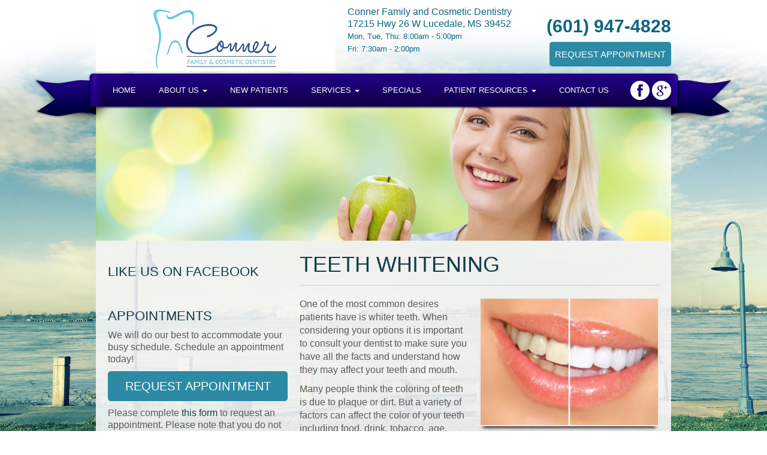

--- FILE ---
content_type: text/html; charset=UTF-8
request_url: https://lucedaledentist.com/services/teeth-whitening/
body_size: 11605
content:
<!doctype html> <!--[if IEMobile 7 ]><html lang="en-US"class="no-js iem7"> <![endif]--> <!--[if lt IE 7 ]><html lang="en-US" class="no-js ie6"> <![endif]--> <!--[if IE 7 ]><html lang="en-US" class="no-js ie7"> <![endif]--> <!--[if IE 8 ]><html lang="en-US" class="no-js ie8"> <![endif]--> <!--[if (gte IE 9)|(gt IEMobile 7)|!(IEMobile)|!(IE)]><!--><html lang="en-US" class="no-js"><!--<![endif]--><head>  <script defer src="https://www.googletagmanager.com/gtag/js?id=G-MFTQNZT5ZZ"></script> <script defer src="[data-uri]"></script> <meta http-equiv="Content-Type" content="text/html; charset=UTF-8" ><meta http-equiv="X-UA-Compatible" content="IE=edge"><meta name="viewport" content="width=device-width, initial-scale=1"><title>Teeth Whitening - Dentists in Lucedale, MS | Dentist in Lucedale, MS &#8211; Conner Family and Cosmetic Dentistry</title><link href="https://lucedaledentist.com/wp-content/themes/elite/lib/css/bootstrap.min.css" rel="stylesheet" media="screen"><link href="https://lucedaledentist.com/wp-content/cache/autoptimize/css/autoptimize_single_4f16f7253992906b332b3ad865f17ce9.css" rel="stylesheet" media="screen"><link rel="stylesheet" href="https://lucedaledentist.com/wp-content/cache/autoptimize/css/autoptimize_single_169b1cacfcee58897277b939d0175c8d.css"><link rel="stylesheet" href="https://lucedaledentist.com/wp-content/cache/autoptimize/css/autoptimize_single_6656eddb4a50b44a7f44a96ed6cbbcbc.css" type="text/css" media="screen" /> <!--[if lt IE 9]> <script>document.createElement('header');
	  document.createElement('nav');
	  document.createElement('section');
	  document.createElement('article');
	  document.createElement('aside');
	  document.createElement('footer');</script> <![endif]--><link rel="apple-touch-icon-precomposed" sizes="144x144" href="/wp-content/uploads/2017/02/apple-touch-icon-144-precomposed-1.png"><link rel="apple-touch-icon-precomposed" sizes="114x114" href="/wp-content/uploads/2017/02/apple-touch-icon-144-precomposed-1.png"><link rel="apple-touch-icon-precomposed" sizes="72x72" href="/wp-content/uploads/2017/02/apple-touch-icon-144-precomposed-1.png"><link rel="apple-touch-icon-precomposed" href="/wp-content/uploads/2017/02/apple-touch-icon-144-precomposed-1.png"><link rel="shortcut icon" href="/wp-content/uploads/2017/02/apple-touch-icon-144-precomposed-1.png"><link href='https://fonts.googleapis.com/css?family=Dancing+Script:400,700' rel='stylesheet' type='text/css'><link rel="pingback" href="https://lucedaledentist.com/xmlrpc.php"><meta name='robots' content='index, follow, max-image-preview:large, max-snippet:-1, max-video-preview:-1' /><meta name="description" content="One of the common desires patients have is whiter teeth. Options for teeth whitening include whitening toothpastes, at-home bleaching, and in-office bleaching." /><link rel="canonical" href="https://lucedaledentist.com/services/teeth-whitening/" /><meta property="og:locale" content="en_US" /><meta property="og:type" content="article" /><meta property="og:title" content="Teeth Whitening - Dentists in Lucedale, MS" /><meta property="og:description" content="One of the common desires patients have is whiter teeth. Options for teeth whitening include whitening toothpastes, at-home bleaching, and in-office bleaching." /><meta property="og:url" content="https://lucedaledentist.com/services/teeth-whitening/" /><meta property="og:site_name" content="Dentist in Lucedale, MS - Conner Family and Cosmetic Dentistry" /><meta property="article:modified_time" content="2016-06-22T16:21:07+00:00" /><meta name="twitter:card" content="summary_large_image" /><meta name="twitter:label1" content="Est. reading time" /><meta name="twitter:data1" content="1 minute" /> <script type="application/ld+json" class="yoast-schema-graph">{"@context":"https://schema.org","@graph":[{"@type":"WebPage","@id":"https://lucedaledentist.com/services/teeth-whitening/","url":"https://lucedaledentist.com/services/teeth-whitening/","name":"Teeth Whitening - Dentists in Lucedale, MS","isPartOf":{"@id":"https://lucedaledentist.com/#website"},"datePublished":"2016-04-22T11:21:52+00:00","dateModified":"2016-06-22T16:21:07+00:00","description":"One of the common desires patients have is whiter teeth. Options for teeth whitening include whitening toothpastes, at-home bleaching, and in-office bleaching.","breadcrumb":{"@id":"https://lucedaledentist.com/services/teeth-whitening/#breadcrumb"},"inLanguage":"en-US","potentialAction":[{"@type":"ReadAction","target":["https://lucedaledentist.com/services/teeth-whitening/"]}]},{"@type":"BreadcrumbList","@id":"https://lucedaledentist.com/services/teeth-whitening/#breadcrumb","itemListElement":[{"@type":"ListItem","position":1,"name":"Home","item":"https://lucedaledentist.com/"},{"@type":"ListItem","position":2,"name":"Services","item":"https://lucedaledentist.com/services/"},{"@type":"ListItem","position":3,"name":"Teeth Whitening"}]},{"@type":"WebSite","@id":"https://lucedaledentist.com/#website","url":"https://lucedaledentist.com/","name":"Dentist in Lucedale, MS - Conner Family and Cosmetic Dentistry","description":"Welcome to Drs. David and Jeana Conner DDS, a leading dental care practice in George County.","potentialAction":[{"@type":"SearchAction","target":{"@type":"EntryPoint","urlTemplate":"https://lucedaledentist.com/?s={search_term_string}"},"query-input":{"@type":"PropertyValueSpecification","valueRequired":true,"valueName":"search_term_string"}}],"inLanguage":"en-US"}]}</script> <link rel='dns-prefetch' href='//ajax.googleapis.com' /><link rel="alternate" title="oEmbed (JSON)" type="application/json+oembed" href="https://lucedaledentist.com/wp-json/oembed/1.0/embed?url=https%3A%2F%2Flucedaledentist.com%2Fservices%2Fteeth-whitening%2F" /><link rel="alternate" title="oEmbed (XML)" type="text/xml+oembed" href="https://lucedaledentist.com/wp-json/oembed/1.0/embed?url=https%3A%2F%2Flucedaledentist.com%2Fservices%2Fteeth-whitening%2F&#038;format=xml" /><style id='wp-img-auto-sizes-contain-inline-css' type='text/css'>img:is([sizes=auto i],[sizes^="auto," i]){contain-intrinsic-size:3000px 1500px}
/*# sourceURL=wp-img-auto-sizes-contain-inline-css */</style><style id='wp-emoji-styles-inline-css' type='text/css'>img.wp-smiley, img.emoji {
		display: inline !important;
		border: none !important;
		box-shadow: none !important;
		height: 1em !important;
		width: 1em !important;
		margin: 0 0.07em !important;
		vertical-align: -0.1em !important;
		background: none !important;
		padding: 0 !important;
	}
/*# sourceURL=wp-emoji-styles-inline-css */</style><style id='wp-block-library-inline-css' type='text/css'>:root{--wp-block-synced-color:#7a00df;--wp-block-synced-color--rgb:122,0,223;--wp-bound-block-color:var(--wp-block-synced-color);--wp-editor-canvas-background:#ddd;--wp-admin-theme-color:#007cba;--wp-admin-theme-color--rgb:0,124,186;--wp-admin-theme-color-darker-10:#006ba1;--wp-admin-theme-color-darker-10--rgb:0,107,160.5;--wp-admin-theme-color-darker-20:#005a87;--wp-admin-theme-color-darker-20--rgb:0,90,135;--wp-admin-border-width-focus:2px}@media (min-resolution:192dpi){:root{--wp-admin-border-width-focus:1.5px}}.wp-element-button{cursor:pointer}:root .has-very-light-gray-background-color{background-color:#eee}:root .has-very-dark-gray-background-color{background-color:#313131}:root .has-very-light-gray-color{color:#eee}:root .has-very-dark-gray-color{color:#313131}:root .has-vivid-green-cyan-to-vivid-cyan-blue-gradient-background{background:linear-gradient(135deg,#00d084,#0693e3)}:root .has-purple-crush-gradient-background{background:linear-gradient(135deg,#34e2e4,#4721fb 50%,#ab1dfe)}:root .has-hazy-dawn-gradient-background{background:linear-gradient(135deg,#faaca8,#dad0ec)}:root .has-subdued-olive-gradient-background{background:linear-gradient(135deg,#fafae1,#67a671)}:root .has-atomic-cream-gradient-background{background:linear-gradient(135deg,#fdd79a,#004a59)}:root .has-nightshade-gradient-background{background:linear-gradient(135deg,#330968,#31cdcf)}:root .has-midnight-gradient-background{background:linear-gradient(135deg,#020381,#2874fc)}:root{--wp--preset--font-size--normal:16px;--wp--preset--font-size--huge:42px}.has-regular-font-size{font-size:1em}.has-larger-font-size{font-size:2.625em}.has-normal-font-size{font-size:var(--wp--preset--font-size--normal)}.has-huge-font-size{font-size:var(--wp--preset--font-size--huge)}.has-text-align-center{text-align:center}.has-text-align-left{text-align:left}.has-text-align-right{text-align:right}.has-fit-text{white-space:nowrap!important}#end-resizable-editor-section{display:none}.aligncenter{clear:both}.items-justified-left{justify-content:flex-start}.items-justified-center{justify-content:center}.items-justified-right{justify-content:flex-end}.items-justified-space-between{justify-content:space-between}.screen-reader-text{border:0;clip-path:inset(50%);height:1px;margin:-1px;overflow:hidden;padding:0;position:absolute;width:1px;word-wrap:normal!important}.screen-reader-text:focus{background-color:#ddd;clip-path:none;color:#444;display:block;font-size:1em;height:auto;left:5px;line-height:normal;padding:15px 23px 14px;text-decoration:none;top:5px;width:auto;z-index:100000}html :where(.has-border-color){border-style:solid}html :where([style*=border-top-color]){border-top-style:solid}html :where([style*=border-right-color]){border-right-style:solid}html :where([style*=border-bottom-color]){border-bottom-style:solid}html :where([style*=border-left-color]){border-left-style:solid}html :where([style*=border-width]){border-style:solid}html :where([style*=border-top-width]){border-top-style:solid}html :where([style*=border-right-width]){border-right-style:solid}html :where([style*=border-bottom-width]){border-bottom-style:solid}html :where([style*=border-left-width]){border-left-style:solid}html :where(img[class*=wp-image-]){height:auto;max-width:100%}:where(figure){margin:0 0 1em}html :where(.is-position-sticky){--wp-admin--admin-bar--position-offset:var(--wp-admin--admin-bar--height,0px)}@media screen and (max-width:600px){html :where(.is-position-sticky){--wp-admin--admin-bar--position-offset:0px}}

/*# sourceURL=wp-block-library-inline-css */</style><style id='global-styles-inline-css' type='text/css'>:root{--wp--preset--aspect-ratio--square: 1;--wp--preset--aspect-ratio--4-3: 4/3;--wp--preset--aspect-ratio--3-4: 3/4;--wp--preset--aspect-ratio--3-2: 3/2;--wp--preset--aspect-ratio--2-3: 2/3;--wp--preset--aspect-ratio--16-9: 16/9;--wp--preset--aspect-ratio--9-16: 9/16;--wp--preset--color--black: #000000;--wp--preset--color--cyan-bluish-gray: #abb8c3;--wp--preset--color--white: #ffffff;--wp--preset--color--pale-pink: #f78da7;--wp--preset--color--vivid-red: #cf2e2e;--wp--preset--color--luminous-vivid-orange: #ff6900;--wp--preset--color--luminous-vivid-amber: #fcb900;--wp--preset--color--light-green-cyan: #7bdcb5;--wp--preset--color--vivid-green-cyan: #00d084;--wp--preset--color--pale-cyan-blue: #8ed1fc;--wp--preset--color--vivid-cyan-blue: #0693e3;--wp--preset--color--vivid-purple: #9b51e0;--wp--preset--gradient--vivid-cyan-blue-to-vivid-purple: linear-gradient(135deg,rgb(6,147,227) 0%,rgb(155,81,224) 100%);--wp--preset--gradient--light-green-cyan-to-vivid-green-cyan: linear-gradient(135deg,rgb(122,220,180) 0%,rgb(0,208,130) 100%);--wp--preset--gradient--luminous-vivid-amber-to-luminous-vivid-orange: linear-gradient(135deg,rgb(252,185,0) 0%,rgb(255,105,0) 100%);--wp--preset--gradient--luminous-vivid-orange-to-vivid-red: linear-gradient(135deg,rgb(255,105,0) 0%,rgb(207,46,46) 100%);--wp--preset--gradient--very-light-gray-to-cyan-bluish-gray: linear-gradient(135deg,rgb(238,238,238) 0%,rgb(169,184,195) 100%);--wp--preset--gradient--cool-to-warm-spectrum: linear-gradient(135deg,rgb(74,234,220) 0%,rgb(151,120,209) 20%,rgb(207,42,186) 40%,rgb(238,44,130) 60%,rgb(251,105,98) 80%,rgb(254,248,76) 100%);--wp--preset--gradient--blush-light-purple: linear-gradient(135deg,rgb(255,206,236) 0%,rgb(152,150,240) 100%);--wp--preset--gradient--blush-bordeaux: linear-gradient(135deg,rgb(254,205,165) 0%,rgb(254,45,45) 50%,rgb(107,0,62) 100%);--wp--preset--gradient--luminous-dusk: linear-gradient(135deg,rgb(255,203,112) 0%,rgb(199,81,192) 50%,rgb(65,88,208) 100%);--wp--preset--gradient--pale-ocean: linear-gradient(135deg,rgb(255,245,203) 0%,rgb(182,227,212) 50%,rgb(51,167,181) 100%);--wp--preset--gradient--electric-grass: linear-gradient(135deg,rgb(202,248,128) 0%,rgb(113,206,126) 100%);--wp--preset--gradient--midnight: linear-gradient(135deg,rgb(2,3,129) 0%,rgb(40,116,252) 100%);--wp--preset--font-size--small: 13px;--wp--preset--font-size--medium: 20px;--wp--preset--font-size--large: 36px;--wp--preset--font-size--x-large: 42px;--wp--preset--spacing--20: 0.44rem;--wp--preset--spacing--30: 0.67rem;--wp--preset--spacing--40: 1rem;--wp--preset--spacing--50: 1.5rem;--wp--preset--spacing--60: 2.25rem;--wp--preset--spacing--70: 3.38rem;--wp--preset--spacing--80: 5.06rem;--wp--preset--shadow--natural: 6px 6px 9px rgba(0, 0, 0, 0.2);--wp--preset--shadow--deep: 12px 12px 50px rgba(0, 0, 0, 0.4);--wp--preset--shadow--sharp: 6px 6px 0px rgba(0, 0, 0, 0.2);--wp--preset--shadow--outlined: 6px 6px 0px -3px rgb(255, 255, 255), 6px 6px rgb(0, 0, 0);--wp--preset--shadow--crisp: 6px 6px 0px rgb(0, 0, 0);}:where(.is-layout-flex){gap: 0.5em;}:where(.is-layout-grid){gap: 0.5em;}body .is-layout-flex{display: flex;}.is-layout-flex{flex-wrap: wrap;align-items: center;}.is-layout-flex > :is(*, div){margin: 0;}body .is-layout-grid{display: grid;}.is-layout-grid > :is(*, div){margin: 0;}:where(.wp-block-columns.is-layout-flex){gap: 2em;}:where(.wp-block-columns.is-layout-grid){gap: 2em;}:where(.wp-block-post-template.is-layout-flex){gap: 1.25em;}:where(.wp-block-post-template.is-layout-grid){gap: 1.25em;}.has-black-color{color: var(--wp--preset--color--black) !important;}.has-cyan-bluish-gray-color{color: var(--wp--preset--color--cyan-bluish-gray) !important;}.has-white-color{color: var(--wp--preset--color--white) !important;}.has-pale-pink-color{color: var(--wp--preset--color--pale-pink) !important;}.has-vivid-red-color{color: var(--wp--preset--color--vivid-red) !important;}.has-luminous-vivid-orange-color{color: var(--wp--preset--color--luminous-vivid-orange) !important;}.has-luminous-vivid-amber-color{color: var(--wp--preset--color--luminous-vivid-amber) !important;}.has-light-green-cyan-color{color: var(--wp--preset--color--light-green-cyan) !important;}.has-vivid-green-cyan-color{color: var(--wp--preset--color--vivid-green-cyan) !important;}.has-pale-cyan-blue-color{color: var(--wp--preset--color--pale-cyan-blue) !important;}.has-vivid-cyan-blue-color{color: var(--wp--preset--color--vivid-cyan-blue) !important;}.has-vivid-purple-color{color: var(--wp--preset--color--vivid-purple) !important;}.has-black-background-color{background-color: var(--wp--preset--color--black) !important;}.has-cyan-bluish-gray-background-color{background-color: var(--wp--preset--color--cyan-bluish-gray) !important;}.has-white-background-color{background-color: var(--wp--preset--color--white) !important;}.has-pale-pink-background-color{background-color: var(--wp--preset--color--pale-pink) !important;}.has-vivid-red-background-color{background-color: var(--wp--preset--color--vivid-red) !important;}.has-luminous-vivid-orange-background-color{background-color: var(--wp--preset--color--luminous-vivid-orange) !important;}.has-luminous-vivid-amber-background-color{background-color: var(--wp--preset--color--luminous-vivid-amber) !important;}.has-light-green-cyan-background-color{background-color: var(--wp--preset--color--light-green-cyan) !important;}.has-vivid-green-cyan-background-color{background-color: var(--wp--preset--color--vivid-green-cyan) !important;}.has-pale-cyan-blue-background-color{background-color: var(--wp--preset--color--pale-cyan-blue) !important;}.has-vivid-cyan-blue-background-color{background-color: var(--wp--preset--color--vivid-cyan-blue) !important;}.has-vivid-purple-background-color{background-color: var(--wp--preset--color--vivid-purple) !important;}.has-black-border-color{border-color: var(--wp--preset--color--black) !important;}.has-cyan-bluish-gray-border-color{border-color: var(--wp--preset--color--cyan-bluish-gray) !important;}.has-white-border-color{border-color: var(--wp--preset--color--white) !important;}.has-pale-pink-border-color{border-color: var(--wp--preset--color--pale-pink) !important;}.has-vivid-red-border-color{border-color: var(--wp--preset--color--vivid-red) !important;}.has-luminous-vivid-orange-border-color{border-color: var(--wp--preset--color--luminous-vivid-orange) !important;}.has-luminous-vivid-amber-border-color{border-color: var(--wp--preset--color--luminous-vivid-amber) !important;}.has-light-green-cyan-border-color{border-color: var(--wp--preset--color--light-green-cyan) !important;}.has-vivid-green-cyan-border-color{border-color: var(--wp--preset--color--vivid-green-cyan) !important;}.has-pale-cyan-blue-border-color{border-color: var(--wp--preset--color--pale-cyan-blue) !important;}.has-vivid-cyan-blue-border-color{border-color: var(--wp--preset--color--vivid-cyan-blue) !important;}.has-vivid-purple-border-color{border-color: var(--wp--preset--color--vivid-purple) !important;}.has-vivid-cyan-blue-to-vivid-purple-gradient-background{background: var(--wp--preset--gradient--vivid-cyan-blue-to-vivid-purple) !important;}.has-light-green-cyan-to-vivid-green-cyan-gradient-background{background: var(--wp--preset--gradient--light-green-cyan-to-vivid-green-cyan) !important;}.has-luminous-vivid-amber-to-luminous-vivid-orange-gradient-background{background: var(--wp--preset--gradient--luminous-vivid-amber-to-luminous-vivid-orange) !important;}.has-luminous-vivid-orange-to-vivid-red-gradient-background{background: var(--wp--preset--gradient--luminous-vivid-orange-to-vivid-red) !important;}.has-very-light-gray-to-cyan-bluish-gray-gradient-background{background: var(--wp--preset--gradient--very-light-gray-to-cyan-bluish-gray) !important;}.has-cool-to-warm-spectrum-gradient-background{background: var(--wp--preset--gradient--cool-to-warm-spectrum) !important;}.has-blush-light-purple-gradient-background{background: var(--wp--preset--gradient--blush-light-purple) !important;}.has-blush-bordeaux-gradient-background{background: var(--wp--preset--gradient--blush-bordeaux) !important;}.has-luminous-dusk-gradient-background{background: var(--wp--preset--gradient--luminous-dusk) !important;}.has-pale-ocean-gradient-background{background: var(--wp--preset--gradient--pale-ocean) !important;}.has-electric-grass-gradient-background{background: var(--wp--preset--gradient--electric-grass) !important;}.has-midnight-gradient-background{background: var(--wp--preset--gradient--midnight) !important;}.has-small-font-size{font-size: var(--wp--preset--font-size--small) !important;}.has-medium-font-size{font-size: var(--wp--preset--font-size--medium) !important;}.has-large-font-size{font-size: var(--wp--preset--font-size--large) !important;}.has-x-large-font-size{font-size: var(--wp--preset--font-size--x-large) !important;}
/*# sourceURL=global-styles-inline-css */</style><style id='classic-theme-styles-inline-css' type='text/css'>/*! This file is auto-generated */
.wp-block-button__link{color:#fff;background-color:#32373c;border-radius:9999px;box-shadow:none;text-decoration:none;padding:calc(.667em + 2px) calc(1.333em + 2px);font-size:1.125em}.wp-block-file__button{background:#32373c;color:#fff;text-decoration:none}
/*# sourceURL=/wp-includes/css/classic-themes.min.css */</style><link rel='stylesheet' id='wp-components-css' href='https://lucedaledentist.com/wp-includes/css/dist/components/style.min.css?ver=b1bb08fae8e37aef1906649b0806341b' type='text/css' media='all' /><link rel='stylesheet' id='wp-preferences-css' href='https://lucedaledentist.com/wp-includes/css/dist/preferences/style.min.css?ver=b1bb08fae8e37aef1906649b0806341b' type='text/css' media='all' /><link rel='stylesheet' id='wp-block-editor-css' href='https://lucedaledentist.com/wp-includes/css/dist/block-editor/style.min.css?ver=b1bb08fae8e37aef1906649b0806341b' type='text/css' media='all' /><link rel='stylesheet' id='popup-maker-block-library-style-css' href='https://lucedaledentist.com/wp-content/cache/autoptimize/css/autoptimize_single_9963176ef6137ecf4405a5ccd36aa797.css?ver=dbea705cfafe089d65f1' type='text/css' media='all' /> <script type="text/javascript" src="//ajax.googleapis.com/ajax/libs/jquery/1.10.2/jquery.min.js?ver=b1bb08fae8e37aef1906649b0806341b" id="jquery-js"></script> <link rel="https://api.w.org/" href="https://lucedaledentist.com/wp-json/" /><link rel="alternate" title="JSON" type="application/json" href="https://lucedaledentist.com/wp-json/wp/v2/pages/149" /><link rel="EditURI" type="application/rsd+xml" title="RSD" href="https://lucedaledentist.com/xmlrpc.php?rsd" /><link rel='shortlink' href='https://lucedaledentist.com/?p=149' /> <style type="text/css">.navigation li a:hover,.navigation li.active a, .navigation li:hover {background: ;}
		section.slider .slideInfo {background: #055a84;}
		.stayConnected {background: #43849e; }
		.footer {background: #055a84; }</style></head><body data-rsssl=1 class="wp-singular page-template-default page page-id-149 page-child parent-pageid-67 wp-theme-elite"> <script defer src="[data-uri]"></script> <div id="fb-root"></div> <script defer src="[data-uri]"></script> <section class="header"><div class="logo"> <a href="/"><img class="logoadjust" src="https://lucedaledentist.com/wp-content/uploads/2016/04/floss2.png" /></a></div><div class="address"><p>Conner Family and Cosmetic Dentistry<br /> 17215 Hwy 26 W Lucedale, MS 39452<br /> <span style="font-size: 13px">Mon, Tue, Thu: 8:00am - 5:00pm <br /> Fri: 7:30am - 2:00pm <br /></span></p></div><div class="social"> <a href="https://www.facebook.com/connerfamilyandcosmeticdentistry" target="_blank"><img src="https://lucedaledentist.com/wp-content/themes/elite/images/social/facebook.png" /></a> <a href="https://www.google.com/search?q=Conner+Family+and+Cosmetic+Dentistry+17215+Hwy+26+Lucedale%2C+MS+39452&amp;oq=Conner+Family+and+Cosmetic+Dentistry+17215+Hwy+26+Lucedale%2C+MS+39452&amp;aqs=chrome..69i57.381j0j4&amp;sourceid=chrome&amp;ie=UTF-8#lrd=0x889b764e68d47715:0x5890a896b8b2ce54,1,,," target="_blank"><img src="https://lucedaledentist.com/wp-content/themes/elite/images/social/google.png" /></a></div><div class="phone"><p>(601) 947-4828</p></div><div class="rapp"> <a href="/request-appointment" class="rappson">Request Appointment</a><br /></div></section><section class="navigation"><div class="navbar-collapse"><ul id="menu-main" class="nav navbar-nav"><li id="menu-item-93" class="menu-item menu-item-type-custom menu-item-object-custom menu-item-home menu-item-93"><a href="https://lucedaledentist.com/">Home</a></li><li id="menu-item-94" class="menu-item menu-item-type-post_type menu-item-object-page menu-item-has-children menu-item-94 dropdown"><a href="https://lucedaledentist.com/about-us/" class="dropdown-toggle " data-hover="dropdown">About Us <span class="caret"></span></a><ul class="dropdown-menu"><li id="menu-item-194" class="menu-item menu-item-type-post_type menu-item-object-page menu-item-194"><a href="https://lucedaledentist.com/about-us/meet-the-doctors/">Meet the Doctors</a></li><li id="menu-item-195" class="menu-item menu-item-type-post_type menu-item-object-page menu-item-195"><a href="https://lucedaledentist.com/about-us/meet-the-staff/">Meet the Staff</a></li></ul></li><li id="menu-item-97" class="menu-item menu-item-type-post_type menu-item-object-page menu-item-97"><a href="https://lucedaledentist.com/new-patients/">New Patients</a></li><li id="menu-item-99" class="menu-item menu-item-type-post_type menu-item-object-page current-page-ancestor current-menu-ancestor current-menu-parent current-page-parent current_page_parent current_page_ancestor menu-item-has-children menu-item-99 dropdown"><a href="https://lucedaledentist.com/services/" class="dropdown-toggle " data-hover="dropdown">Services <span class="caret"></span></a><ul class="dropdown-menu"><li id="menu-item-167" class="menu-item menu-item-type-post_type menu-item-object-page menu-item-167"><a href="https://lucedaledentist.com/services/bridges/">Bridges</a></li><li id="menu-item-169" class="menu-item menu-item-type-post_type menu-item-object-page menu-item-169"><a href="https://lucedaledentist.com/services/cosmetic-dentistry/">Cosmetic Dentistry</a></li><li id="menu-item-170" class="menu-item menu-item-type-post_type menu-item-object-page menu-item-170"><a href="https://lucedaledentist.com/services/crowns/">Crowns</a></li><li id="menu-item-171" class="menu-item menu-item-type-post_type menu-item-object-page menu-item-171"><a href="https://lucedaledentist.com/services/dental-implants/">Dental Implants</a></li><li id="menu-item-217" class="menu-item menu-item-type-post_type menu-item-object-page menu-item-217"><a href="https://lucedaledentist.com/services/dental-cleanings/">Dental Cleanings</a></li><li id="menu-item-172" class="menu-item menu-item-type-post_type menu-item-object-page menu-item-172"><a href="https://lucedaledentist.com/services/dentures/">Dentures</a></li><li id="menu-item-221" class="menu-item menu-item-type-post_type menu-item-object-page menu-item-221"><a href="https://lucedaledentist.com/services/gum-disease-treatment/">Gum Disease Treatment</a></li><li id="menu-item-173" class="menu-item menu-item-type-post_type menu-item-object-page menu-item-173"><a href="https://lucedaledentist.com/services/extractions/">Extractions</a></li><li id="menu-item-174" class="menu-item menu-item-type-post_type menu-item-object-page menu-item-174"><a href="https://lucedaledentist.com/services/family-dentistry/">Family Dentistry</a></li><li id="menu-item-175" class="menu-item menu-item-type-post_type menu-item-object-page menu-item-175"><a href="https://lucedaledentist.com/services/first-visits-and-checkups/">First Visits and Checkups</a></li><li id="menu-item-176" class="menu-item menu-item-type-post_type menu-item-object-page menu-item-176"><a href="https://lucedaledentist.com/services/mini-implant-placement/">Mini-implant Placement</a></li><li id="menu-item-177" class="menu-item menu-item-type-post_type menu-item-object-page menu-item-177"><a href="https://lucedaledentist.com/services/minor-orthodontic-treatment/">Minor Orthodontic Treatment</a></li><li id="menu-item-178" class="menu-item menu-item-type-post_type menu-item-object-page menu-item-178"><a href="https://lucedaledentist.com/services/root-canals/">Root Canals</a></li><li id="menu-item-179" class="menu-item menu-item-type-post_type menu-item-object-page current-menu-item page_item page-item-149 current_page_item active menu-item-179"><a href="https://lucedaledentist.com/services/teeth-whitening/">Teeth Whitening</a></li></ul></li><li id="menu-item-100" class="menu-item menu-item-type-post_type menu-item-object-page menu-item-100"><a href="https://lucedaledentist.com/specials/">Specials</a></li><li id="menu-item-572" class="menu-item menu-item-type-custom menu-item-object-custom menu-item-has-children menu-item-572 dropdown"><a href="#" class="dropdown-toggle " data-hover="dropdown">Patient Resources <span class="caret"></span></a><ul class="dropdown-menu"><li id="menu-item-183" class="menu-item menu-item-type-post_type menu-item-object-page menu-item-183"><a href="https://lucedaledentist.com/insurance/">Insurance</a></li><li id="menu-item-103" class="menu-item menu-item-type-post_type menu-item-object-page menu-item-103"><a href="https://lucedaledentist.com/new-patients/online-forms/">Patient Forms</a></li></ul></li><li id="menu-item-96" class="menu-item menu-item-type-post_type menu-item-object-page menu-item-96"><a href="https://lucedaledentist.com/contact-us/">Contact Us</a></li></ul></div></section> <a href="#" id="pull" class="toggle-mobile-menu hide-d">Menu</a><div class="menu-backdrop"></div><ul id="menu-mobile" class="mobileMenu hide-d"><li class="menu-item menu-item-type-custom menu-item-object-custom menu-item-home menu-item-93"><a href="https://lucedaledentist.com/">Home</a></li><li class="menu-item menu-item-type-post_type menu-item-object-page menu-item-has-children menu-item-94"><a href="https://lucedaledentist.com/about-us/">About Us</a><ul class="sub-menu"><li class="menu-item menu-item-type-post_type menu-item-object-page menu-item-194"><a href="https://lucedaledentist.com/about-us/meet-the-doctors/">Meet the Doctors</a></li><li class="menu-item menu-item-type-post_type menu-item-object-page menu-item-195"><a href="https://lucedaledentist.com/about-us/meet-the-staff/">Meet the Staff</a></li></ul></li><li class="menu-item menu-item-type-post_type menu-item-object-page menu-item-97"><a href="https://lucedaledentist.com/new-patients/">New Patients</a></li><li class="menu-item menu-item-type-post_type menu-item-object-page current-page-ancestor current-menu-ancestor current-menu-parent current-page-parent current_page_parent current_page_ancestor menu-item-has-children menu-item-99"><a href="https://lucedaledentist.com/services/">Services</a><ul class="sub-menu"><li class="menu-item menu-item-type-post_type menu-item-object-page menu-item-167"><a href="https://lucedaledentist.com/services/bridges/">Bridges</a></li><li class="menu-item menu-item-type-post_type menu-item-object-page menu-item-169"><a href="https://lucedaledentist.com/services/cosmetic-dentistry/">Cosmetic Dentistry</a></li><li class="menu-item menu-item-type-post_type menu-item-object-page menu-item-170"><a href="https://lucedaledentist.com/services/crowns/">Crowns</a></li><li class="menu-item menu-item-type-post_type menu-item-object-page menu-item-171"><a href="https://lucedaledentist.com/services/dental-implants/">Dental Implants</a></li><li class="menu-item menu-item-type-post_type menu-item-object-page menu-item-217"><a href="https://lucedaledentist.com/services/dental-cleanings/">Dental Cleanings</a></li><li class="menu-item menu-item-type-post_type menu-item-object-page menu-item-172"><a href="https://lucedaledentist.com/services/dentures/">Dentures</a></li><li class="menu-item menu-item-type-post_type menu-item-object-page menu-item-221"><a href="https://lucedaledentist.com/services/gum-disease-treatment/">Gum Disease Treatment</a></li><li class="menu-item menu-item-type-post_type menu-item-object-page menu-item-173"><a href="https://lucedaledentist.com/services/extractions/">Extractions</a></li><li class="menu-item menu-item-type-post_type menu-item-object-page menu-item-174"><a href="https://lucedaledentist.com/services/family-dentistry/">Family Dentistry</a></li><li class="menu-item menu-item-type-post_type menu-item-object-page menu-item-175"><a href="https://lucedaledentist.com/services/first-visits-and-checkups/">First Visits and Checkups</a></li><li class="menu-item menu-item-type-post_type menu-item-object-page menu-item-176"><a href="https://lucedaledentist.com/services/mini-implant-placement/">Mini-implant Placement</a></li><li class="menu-item menu-item-type-post_type menu-item-object-page menu-item-177"><a href="https://lucedaledentist.com/services/minor-orthodontic-treatment/">Minor Orthodontic Treatment</a></li><li class="menu-item menu-item-type-post_type menu-item-object-page menu-item-178"><a href="https://lucedaledentist.com/services/root-canals/">Root Canals</a></li><li class="menu-item menu-item-type-post_type menu-item-object-page current-menu-item page_item page-item-149 current_page_item menu-item-179"><a href="https://lucedaledentist.com/services/teeth-whitening/" aria-current="page">Teeth Whitening</a></li></ul></li><li class="menu-item menu-item-type-post_type menu-item-object-page menu-item-100"><a href="https://lucedaledentist.com/specials/">Specials</a></li><li class="menu-item menu-item-type-custom menu-item-object-custom menu-item-has-children menu-item-572"><a href="#">Patient Resources</a><ul class="sub-menu"><li class="menu-item menu-item-type-post_type menu-item-object-page menu-item-183"><a href="https://lucedaledentist.com/insurance/">Insurance</a></li><li class="menu-item menu-item-type-post_type menu-item-object-page menu-item-103"><a href="https://lucedaledentist.com/new-patients/online-forms/">Patient Forms</a></li></ul></li><li class="menu-item menu-item-type-post_type menu-item-object-page menu-item-96"><a href="https://lucedaledentist.com/contact-us/">Contact Us</a></li></ul> <script defer src="[data-uri]"></script> <section class="subbanner"><div class="subbanner_image"> <img src="/wp-content/uploads/2016/04/inner.jpg" /></div></section><section class="contentWrap"><div class="sidebar"><div class="widget-wrap"><h3 class="header-aside">Like Us on Facebook</h3><div class="textwidget"><div class="fb-page" data-href="https://www.facebook.com/connerfamilyandcosmeticdentistry" data-tabs="timeline" data-width="300" data-height="250" data-small-header="false" data-adapt-container-width="true" data-hide-cover="false" data-show-facepile="false"></div></div></div><div class="widget-wrap"><h3 class="header-aside">Appointments</h3><div class="textwidget"><p>We will do our best to accommodate your busy schedule. Schedule an appointment today!</p><p><a href="/request-appointment/" class="button">Request Appointment</a></p><p>Please complete <a href="/request-appointment/">this form</a> to request an appointment. Please note that you do not have an appointment until you receive confirmation from us. Thank you!</p></div></div><div class="widget-wrap"><h3 class="header-aside">Reviews</h3><div class="textwidget"><div style="width:300px" id="review-widget-container"></div></div></div></div><div class="content"><article><section class="post-title"><h1>Teeth Whitening</h1></section><hr class="featurette-divider"><section class="post-content"><p><img fetchpriority="high" decoding="async" src="/wp-content/uploads/2016/04/Image0031-300x215.jpg" alt="Teeth Whitening - Dentists in Lucedale, MS" width="300" height="215" class="alignright size-medium wp-image-229" srcset="https://lucedaledentist.com/wp-content/uploads/2016/04/Image0031-300x215.jpg 300w, https://lucedaledentist.com/wp-content/uploads/2016/04/Image0031-768x549.jpg 768w, https://lucedaledentist.com/wp-content/uploads/2016/04/Image0031.jpg 800w" sizes="(max-width: 300px) 100vw, 300px" />One of the most common desires patients have is whiter teeth. When considering your options it is important to consult your dentist to make sure you have all the facts and understand how they may affect your teeth and mouth.</p><p>Many people think the coloring of teeth is due to plaque or dirt. But a variety of factors can affect the color of your teeth including food, drink, tobacco, age, injury, and medications. Understanding what is causing the discoloration is important to properly whitening your teeth.</p><p>Teeth whitening products use bleaches (either hydrogen peroxide or carbamide peroxide) to break stains into smaller pieces, which make them harder to see and make your teeth brighter. These bleaches do not work on all teeth, so it is important to consult your dentist before any treatment. Whitening will not be effective on caps, veneers, crowns, fillings or if the color is caused by medications or injury.</p><p>Options for teeth whitening usually include whitening toothpastes, at-home bleaching, and in-office bleaching. Of course effectiveness, safety, and results vary greatly between products, so consult with your dentist if you are considering these choices.</p><p>If the bleach in a whitening product get through the enamel of your teeth, it can irritate the nerves and cause tooth sensitivity. This is sensitivity is usually temporary, but overuse of whiteners can cause lasting damage. If you are experiencing prolonged side effects from teeth whitening, <a href="/contact/">contact us</a> right away.</p></section></article></div><div class="clear"></div></section><div class="clear"></div><section class="stayConnected"><div class="footerSocial"><h4>Let's Stay Connected: <a href="https://www.facebook.com/connerfamilyandcosmeticdentistry" target="_blank"><img src="https://lucedaledentist.com/wp-content/themes/elite/images/social/facebook-large.png" /></a> <a href="https://www.google.com/search?q=Conner+Family+and+Cosmetic+Dentistry+17215+Hwy+26+Lucedale%2C+MS+39452&amp;oq=Conner+Family+and+Cosmetic+Dentistry+17215+Hwy+26+Lucedale%2C+MS+39452&amp;aqs=chrome..69i57.381j0j4&amp;sourceid=chrome&amp;ie=UTF-8#lrd=0x889b764e68d47715:0x5890a896b8b2ce54,1,,," target="_blank"><img src="https://lucedaledentist.com/wp-content/themes/elite/images/social/google-large.png" /></a></h4></div></section><section class="footer"><div class="footerLogos"></div><div class="footerMenu"><div class="menu-footer-container"><ul id="menu-footer" class="menu"><li id="menu-item-77" class="menu-item menu-item-type-custom menu-item-object-custom menu-item-home menu-item-77"><a href="https://lucedaledentist.com/">Home</a></li><li id="menu-item-78" class="menu-item menu-item-type-post_type menu-item-object-page menu-item-78"><a href="https://lucedaledentist.com/about-us/">About Us</a></li><li id="menu-item-349" class="menu-item menu-item-type-post_type menu-item-object-page menu-item-349"><a href="https://lucedaledentist.com/new-patients/">New Patients</a></li><li id="menu-item-350" class="menu-item menu-item-type-post_type menu-item-object-page menu-item-350"><a href="https://lucedaledentist.com/new-patients/online-forms/">Online Forms</a></li><li id="menu-item-79" class="menu-item menu-item-type-post_type menu-item-object-page current-page-ancestor menu-item-79"><a href="https://lucedaledentist.com/services/">Services</a></li><li id="menu-item-80" class="menu-item menu-item-type-post_type menu-item-object-page menu-item-80"><a href="https://lucedaledentist.com/specials/">Specials</a></li><li id="menu-item-351" class="menu-item menu-item-type-post_type menu-item-object-page menu-item-351"><a href="https://lucedaledentist.com/insurance/">Insurance</a></li><li id="menu-item-83" class="menu-item menu-item-type-post_type menu-item-object-page menu-item-83"><a href="https://lucedaledentist.com/contact-us/">Contact Us</a></li></ul></div></div><div class="copy"><p><p style="color:#ffffff"> <span> <a href="https://lucedaledentist.com"> <span><strong>Conner Family and Cosmetic Dentistry</strong></span></a><br> <span>Lucedale, MS Dentist</span><br> <span> <span>17215 Hwy 26 W</span>, <span>Lucedale</span>, <span>MS</span> <span>39452</span><br> <span>(601) 947-4828</span><br> <a href="http://doctormultimedia.com/" target="_blank">Website by DOCTOR Multimedia</a></p><div></div></p></div><p><a href="#" style="color: #ffffff;">Back to top</a><br><a href="/accessibility/" style="color: white;">Accessibility</a></p></section>  <script defer src="https://lucedaledentist.com/wp-content/themes/elite/lib/js/bootstrap.min.js"></script> <script defer src="https://lucedaledentist.com/wp-content/themes/elite/lib/js/twitter-bootstrap-hover-dropdown.min.js"></script>  <script defer src="https://lucedaledentist.com/wp-content/cache/autoptimize/js/autoptimize_single_7c38db840ba9ec18b30a74e55b380d2d.js"></script> <script defer src="[data-uri]"></script> <script defer src="https://lucedaledentist.com/wp-content/cache/autoptimize/js/autoptimize_single_5d1439f76537cbe4784f036b47540663.js"></script> <script defer src="https://lucedaledentist.com/wp-content/cache/autoptimize/js/autoptimize_single_b8a3ea9e7aad0c0299dbe5cfe5ede202.js"></script> <script type="speculationrules">{"prefetch":[{"source":"document","where":{"and":[{"href_matches":"/*"},{"not":{"href_matches":["/wp-*.php","/wp-admin/*","/wp-content/uploads/*","/wp-content/*","/wp-content/plugins/*","/wp-content/themes/elite/*","/*\\?(.+)"]}},{"not":{"selector_matches":"a[rel~=\"nofollow\"]"}},{"not":{"selector_matches":".no-prefetch, .no-prefetch a"}}]},"eagerness":"conservative"}]}</script> <script id="wp-emoji-settings" type="application/json">{"baseUrl":"https://s.w.org/images/core/emoji/17.0.2/72x72/","ext":".png","svgUrl":"https://s.w.org/images/core/emoji/17.0.2/svg/","svgExt":".svg","source":{"concatemoji":"https://lucedaledentist.com/wp-includes/js/wp-emoji-release.min.js?ver=b1bb08fae8e37aef1906649b0806341b"}}</script> <script type="module">/*! This file is auto-generated */
const a=JSON.parse(document.getElementById("wp-emoji-settings").textContent),o=(window._wpemojiSettings=a,"wpEmojiSettingsSupports"),s=["flag","emoji"];function i(e){try{var t={supportTests:e,timestamp:(new Date).valueOf()};sessionStorage.setItem(o,JSON.stringify(t))}catch(e){}}function c(e,t,n){e.clearRect(0,0,e.canvas.width,e.canvas.height),e.fillText(t,0,0);t=new Uint32Array(e.getImageData(0,0,e.canvas.width,e.canvas.height).data);e.clearRect(0,0,e.canvas.width,e.canvas.height),e.fillText(n,0,0);const a=new Uint32Array(e.getImageData(0,0,e.canvas.width,e.canvas.height).data);return t.every((e,t)=>e===a[t])}function p(e,t){e.clearRect(0,0,e.canvas.width,e.canvas.height),e.fillText(t,0,0);var n=e.getImageData(16,16,1,1);for(let e=0;e<n.data.length;e++)if(0!==n.data[e])return!1;return!0}function u(e,t,n,a){switch(t){case"flag":return n(e,"\ud83c\udff3\ufe0f\u200d\u26a7\ufe0f","\ud83c\udff3\ufe0f\u200b\u26a7\ufe0f")?!1:!n(e,"\ud83c\udde8\ud83c\uddf6","\ud83c\udde8\u200b\ud83c\uddf6")&&!n(e,"\ud83c\udff4\udb40\udc67\udb40\udc62\udb40\udc65\udb40\udc6e\udb40\udc67\udb40\udc7f","\ud83c\udff4\u200b\udb40\udc67\u200b\udb40\udc62\u200b\udb40\udc65\u200b\udb40\udc6e\u200b\udb40\udc67\u200b\udb40\udc7f");case"emoji":return!a(e,"\ud83e\u1fac8")}return!1}function f(e,t,n,a){let r;const o=(r="undefined"!=typeof WorkerGlobalScope&&self instanceof WorkerGlobalScope?new OffscreenCanvas(300,150):document.createElement("canvas")).getContext("2d",{willReadFrequently:!0}),s=(o.textBaseline="top",o.font="600 32px Arial",{});return e.forEach(e=>{s[e]=t(o,e,n,a)}),s}function r(e){var t=document.createElement("script");t.src=e,t.defer=!0,document.head.appendChild(t)}a.supports={everything:!0,everythingExceptFlag:!0},new Promise(t=>{let n=function(){try{var e=JSON.parse(sessionStorage.getItem(o));if("object"==typeof e&&"number"==typeof e.timestamp&&(new Date).valueOf()<e.timestamp+604800&&"object"==typeof e.supportTests)return e.supportTests}catch(e){}return null}();if(!n){if("undefined"!=typeof Worker&&"undefined"!=typeof OffscreenCanvas&&"undefined"!=typeof URL&&URL.createObjectURL&&"undefined"!=typeof Blob)try{var e="postMessage("+f.toString()+"("+[JSON.stringify(s),u.toString(),c.toString(),p.toString()].join(",")+"));",a=new Blob([e],{type:"text/javascript"});const r=new Worker(URL.createObjectURL(a),{name:"wpTestEmojiSupports"});return void(r.onmessage=e=>{i(n=e.data),r.terminate(),t(n)})}catch(e){}i(n=f(s,u,c,p))}t(n)}).then(e=>{for(const n in e)a.supports[n]=e[n],a.supports.everything=a.supports.everything&&a.supports[n],"flag"!==n&&(a.supports.everythingExceptFlag=a.supports.everythingExceptFlag&&a.supports[n]);var t;a.supports.everythingExceptFlag=a.supports.everythingExceptFlag&&!a.supports.flag,a.supports.everything||((t=a.source||{}).concatemoji?r(t.concatemoji):t.wpemoji&&t.twemoji&&(r(t.twemoji),r(t.wpemoji)))});
//# sourceURL=https://lucedaledentist.com/wp-includes/js/wp-emoji-loader.min.js</script> <script defer src="https://use.fontawesome.com/055685663f.js"></script> </body></html>
<!--
Performance optimized by W3 Total Cache. Learn more: https://www.boldgrid.com/w3-total-cache/?utm_source=w3tc&utm_medium=footer_comment&utm_campaign=free_plugin

Page Caching using Disk: Enhanced 
Database Caching using Disk (Request-wide modification query)

Served from: lucedaledentist.com @ 2026-01-20 10:00:35 by W3 Total Cache
-->

--- FILE ---
content_type: text/css
request_url: https://lucedaledentist.com/wp-content/cache/autoptimize/css/autoptimize_single_4f16f7253992906b332b3ad865f17ce9.css
body_size: 1795
content:
.backbg{position:absolute;display:block;width:100%;overflow:hidden;z-index:-1!important}.theme_font{font-family:Montserrat,'Text Me One',Tahoma,Geneva,sans-serif}.container div div{background-color:transparent}body{color:#5a5a5a;font-family:Tahoma,Geneva,sans-serif}h1,h2,h3,h4,h5,h6{font-family:Montserrat,Arial,Tahoma,Geneva,sans-serif}h3,h4,h5,h1,h2{text-transform:uppercase}a{color:#1b3c4e}a:hover{color:#1b3c4e;text-decoration:underline}.full-width-wrap{background:0 0}.full-width-container{background:0 0}.tagline{display:block;position:relative;text-align:left;text-transform:none;padding:0;width:100%;z-index:14;color:#1b3c4e;font-size:28px;font-weight:700;text-shadow:none;text-transform:uppercase}[class*=col-]{background-color:rgba(255,255,255,1);border:0 solid rgba(229,229,229,.2)!important}.btn-primary{background-color:#1b3c4e;border-color:#1b3c4e;border-width:2px;color:#fff;font-family:Montserrat,Arial,Tahoma,Geneva,sans-serif;text-transform:uppercase}.btn-primary:hover{background-color:#1b3c4e;border-color:#1b3c4e;color:#fff}.featurette-divider{border-color:#d4d4d4}.logo{color:#fff}.top-phone{font-size:33px;padding:20px 0 0;color:#fff}.header-wrapper-bg{background:#000;opacity:.7}.topbar-wrapper{color:#fff;background:#1b3c4e;opacity:1}.topbar-wrapper p{font-size:13px;padding-top:8px}.topbar-wrapper p.phone{font-size:25px!important;text-transform:none;padding-top:0;padding-right:20px}.quick-link{border:0 #ccc solid;border-radius:0;background:#1b3c4e;color:#fff;text-transform:uppercase;width:100%;display:block;padding:20px;margin-bottom:40px;text-align:center;font-size:30px}.quick-link:hover{color:#fff;background:#1b3c4e;text-decoration:none}.navbar{background:#f0cf75;font-size:16px;font-family:Montserrat,Arial,Tahoma,Geneva,sans-serif;text-transform:none;color:#fff;font-weight:700;border-top:4px #1b3c4e solid}.navbar{-moz-box-shadow:0px 2px 12px 2px #1b3c4e;-webkit-box-shadow:0px 2px 12px 2px #1b3c4e;box-shadow:0px 2px 12px 2px #1b3c4e}.navbar-brand{visibility:hidden;width:1px;color:#000}.navbar-nav>li>a{padding-bottom:25px;padding-top:25px}.navbar li a{color:#8e783e}.navbar li a{color:#8e783e}.navbar .navbar-nav li a:hover,.navbar .navbar-nav li.current-page-item a,.navbar .navbar-nav li.current-page-item a:hover,.navbar .navbar-nav li a:hover,.navbar .navbar-nav li.open a,.navbar .navbar-nav li.current-menu-item a,.navbar .navbar-nav li.current-menu-item a:hover{background:#1b3c4e;color:#fff}.navbar .navbar-nav ul.dropdown-menu{background:#1b3c4e;color:#fff}.navbar .navbar-nav ul.dropdown-menu li a:hover{background:#1b3c4e;!important color:#fff}.nav-pills>li,.nav-list>li,.widget-wrap li{float:left}.nav-pills>li>a,.nav-list>li>a,.widget-wrap li a{border-radius:0;text-align:left;font-size:16px;text-transform:normal;margin:0;background-color:#7e9aa9;color:#fff;border:3px solid #1b3c4e}.nav-pills>li+li,.nav-list>li+li,.widget-wrap li+li{margin-left:2px}.nav-pills>li>a:hover,.nav-pills>li>a:focus,.nav-list>li>a:hover,.nav-list>li>a:focus,.widget-wrap li a:hover,.widget-wrap li a:focus{color:#fff;background-color:#1B3C4E!important}.nav-pills>li.active>a,.nav-pills>li.active>a:hover,.nav-pills>li.active>a:focus,.nav-list>li.current_page_item>a,.nav-list>li.current_page_item>a:hover,.nav-list>li.current_page_item>a:focus,.widget-wrap li.current_page_item a,.widget-wrap li.current_page_item a:hover,.widget-wrap li.current_page_item a:focus{color:#fff;background-color:#1B3C4E!important}.nav-stacked,.nav-list,.widget-wrap ul{border:0 #ccc solid;border-radius:0;background:0 0;margin-bottom:40px;padding-bottom:20px}.nav-stacked>li,.nav-list>li,.widget-wrap li{float:none}.nav-stacked>li+li,.nav-list>li+li,.widget-wrap li+li{margin-top:11px;margin-left:0}.nav-header{font-size:24px;text-transform:normal;padding:15px 0;font-family:Montserrat,Arial,Tahoma,Geneva,sans-serif;border-bottom:0 #dcdcdc solid}@media (min-width:768px) and (max-width:990px){.navbar{background:#f0cf75;font-size:12px;font-family:Montserrat,Arial,Tahoma,Geneva,sans-serif;text-transform:none;color:#fff}}@media (max-width:767px){.navbar .container{-moz-box-shadow:0px 2px 2px 2px #333;-webkit-box-shadow:0px 2px 2px 2px #333;box-shadow:0px 2px 2px 2px #333}}.navbar-toggle{position:relative;float:right;width:48px;height:34px;padding:6px 12px;margin-top:8px;margin-bottom:8px;background-color:transparent;border-color:none}.navbar-toggle:hover,.navbar-toggle:focus{background-color:#000;border-color:none}.navbar-toggle .icon-bar{display:block;width:22px;height:2px;background-color:#fff;border-radius:1px}.navbar-toggle .icon-bar+.icon-bar{margin-top:4px}.banner-logo{background:#1b3c4e;font-size:13px;opacity:.9;font-family:Montserrat,Arial,Tahoma,Geneva,sans-serif;text-transform:uppercase;color:#fff;padding:50px 50px 0;line-height:25px}.banner-logo h2{font-size:40px;font-weight:700}.banner-logo p{font-size:12px}.footer_logos{background:#fff;padding:20px 10px;text-align:center}#comments{margin:0 0 80px;position:relative}#comments ol.commentlist{list-style:none;margin:-20px 0 0;padding:0}#comments ol.commentlist li{padding:30px 0 0;background:0 0}#comments ol.commentlist li:first-child{border:none;margin:0}#comments .user{float:left;width:70px;height:70px;margin-right:20px;position:relative}#comments .message{overflow:hidden}#comments .image-caption{border:1px solid #e3e3e3}#comments .image-caption:before{display:none}#comments ul.children{margin:0;overflow:inherit;padding:0 0 0 55px;list-style:none}#comments ol.commentlist ul.children li{padding-right:0;border:none}#comments .info h2{font-size:16px;margin:0;display:inline;margin-right:5px}#comments .info{margin-bottom:12px}#comments .info h2 a{color:#616161}#comments .info h2 a:hover{color:#3f8dbf}#comments .info .meta{display:block;margin:-3px 0 -4px}#comments .info .meta .date{display:inline}#comments a.reply-link{display:inline;color:#9f9f9f}#comments a.reply-link:hover{color:#3f8dbf}#comments a.reply-link:before{display:inline-block;content:"|";padding:0 10px 0 7px;color:#9f9f9f}.specialpage input[type=submit]{color:#fff;background:#2c8aa4;text-align:center;font-size:15px;padding:10px 9px;display:block;text-transform:uppercase;text-decoration:none;border-radius:2px;padding:0;border:0;width:auto;padding:0 20px}.comment-form-wrapper p{padding-bottom:20px}.blog.no-sidebar #comments .meta{text-align:left}.specialpage input{display:block;width:100%;height:40px;padding-left:10px;box-sizing:border-box;font-size:16px;margin-bottom:10px}

--- FILE ---
content_type: text/css
request_url: https://lucedaledentist.com/wp-content/cache/autoptimize/css/autoptimize_single_169b1cacfcee58897277b939d0175c8d.css
body_size: 3983
content:
*{margin:0;padding:0}.accessibility-location-right .accessability_container{right:-180px}.accessibility-location-right .accessability_container.active{right:0!important}.access_container_inner{margin-top:5px}body .accessability_container.dark_theme .a_module{margin-bottom:5px;border:0}body .accessability_container button.wah-action-button{font-size:13px;border-radius:3px}.accessability_container.dark_theme.active button.aicon_link{background-color:#fff!important;color:#000!important}.wahout.aicon_link{top:5px;border-radius:5px}button.close_container{line-height:28px;height:28px;border-radius:3px}html .a_module_title{display:none!important}html button.wahout.aicon_link img{opacity:0;display:none;visibility:hidden}html button.aicon_link{background-color:#29627d!important}html button.wahout.aicon_link:before{font-family:fontAwesome;content:"\f193";line-height:48px;color:#fff;font-size:32px}.dark_theme.active button.wahout.aicon_link:before{color:#000!important}html body .accessability_container{width:180px!important;height:100%;max-height:405px}body .access_container_inner .a_module{border:0;padding-bottom:0}.accessibility-location-right .accessability_container{right:-180px!important}.proudWrap{width:960px;margin:380px auto 30px auto}.logoadjust{width:400px}.homeProud{position:relative;width:100%;padding:23px 4%;background:#fff;color:#055a84;font-size:36px;text-align:center;font-family:'Dancing Script',cursive}body{text-align:center;font-family:Arial,Helvetica,sans-serif;background:rgba(0,0,0,0) url("/wp-content/uploads/2017/08/misisipi-bg.jpg") no-repeat fixed center top/cover}a,h1,h2,h3{color:#123d49}a{outline:none;text-decoration:none}.rapp{position:absolute;right:0;top:70px}.rappson{color:#fff;background:#2c8aa4;text-align:center;font-size:15px;padding:10px 9px;display:block;text-transform:uppercase;text-decoration:none;border-radius:5px;-moz-border-radius:5px}.rappson:hover{text-decoration:none;background:#055a84;color:#fff}img{outline:0 none;border:0 none}.alignleft{float:left;margin:0 20px 20px 0;border:2px solid #ececec;margin-bottom:20px;-webkit-box-shadow:0 8px 6px -6px #000;-moz-box-shadow:0 8px 6px -6px #000;box-shadow:0 8px 6px -6px #000}.alignright{float:right;margin:0 0 20px 20px;border:2px solid #ececec;margin-bottom:20px;-webkit-box-shadow:0 8px 6px -6px #000;-moz-box-shadow:0 8px 6px -6px #000;box-shadow:0 8px 6px -6px #000}.alignnone{border:2px solid #ececec;margin-bottom:20px;-webkit-box-shadow:0 8px 6px -6px #000;-moz-box-shadow:0 8px 6px -6px #000;box-shadow:0 8px 6px -6px #000}img.noBorder{padding:0;border:0}.clear{clear:both}hr{background:#ccc;height:1px;line-height:1px;border:0;color:#ccc}.gform_body ul{list-style-type:none;padding-left:0}.gform_body ul li{margin-bottom:10px}.gform_body input[type=text]{width:300px}.footerLogos{text-align:center;display:block;margin-top:10px}section.header{width:960px;margin:0 auto;display:block;height:100px;padding-top:10px;position:relative;text-align:left}.logo{float:left;width:400px;height:100px;margin-top:0;text-align:left}.address{float:left;width:auto;margin-left:20px}.address p{color:#0d657f;font-size:16px;line-height:20px}.social{position:absolute;right:0;top:135px;z-index:99999;text-align:right}.phone{position:absolute;right:0;top:30px;text-align:right}.phone p{font-size:30px;line-height:28px;font-weight:700;color:#0d657f;text-transform:uppercase}.phone p span{font-size:16px;font-weight:400}.navigation{width:1170px;height:112px;background:url(//lucedaledentist.com/wp-content/themes/elite/images/nav-bck.png) no-repeat;margin:0 auto;z-index:500;position:relative}.navbar-collapse{width:960px;margin:0 auto;position:absolute;padding:0;top:37px;left:115px}.navigation li{float:left;list-style:none;font-size:13px;font-weight:400;color:#fff;line-height:50px;display:block;margin-right:2px}.navigation li a{display:block;float:left;color:#fff;text-transform:uppercase;font-size:13px;font-weight:400;line-height:14px;padding:7px 18px;text-decoration:none}.navigation li a:hover,.navigation li.active a,.navigation li:hover{border-radius:10px;-moz-border-radius:10px;background:#055a84}.navigation li.open a.dropdown-toggle,.navigation a.dropdown-toggle:focus{background:0 0;border:0}.navigation .dropdown-menu:before{position:absolute;top:-7px;left:9px;display:inline-block;border-right:7px solid transparent;border-bottom:7px solid #ccc;border-left:7px solid transparent;border-bottom-color:rgba(0,0,0,.2);content:''}.navigation .dropdown-menu:after{position:absolute;top:-6px;left:10px;display:inline-block;border-right:6px solid transparent;border-bottom:6px solid #fff;border-left:6px solid transparent;content:''}.navigation li:hover>ul.dropdown-menu{display:block}.dropdown-menu{position:absolute;top:85%;left:-2px;z-index:1000;display:none;float:left;min-width:240px;padding:5px 0;margin:2px 0 0;list-style:none;background-color:#fff;background-image:-moz-linear-gradient(top,#fff,#e0f4ff);background-image:-webkit-gradient(linear,0 0,0 100%,from(#fff),to(#e0f4ff));background-image:-webkit-linear-gradient(top,#fff,#e0f4ff);background-image:-o-linear-gradient(top,#fff,#e0f4ff);background-image:linear-gradient(to bottom,#fff,#e0f4ff);background-repeat:repeat-x;filter:progid:DXImageTransform.Microsoft.gradient(startColorstr='#fffff',endColorstr='#ffe0f4ff',GradientType=0);border:1px solid #ccc;border:1px solid rgba(0,0,0,.2);*border-right-width:2px;*border-bottom-width:2px;-webkit-border-radius:5px;-moz-border-radius:5px;border-radius:5px;-webkit-box-shadow:0 5px 10px rgba(0,0,0,.2);-moz-box-shadow:0 5px 10px rgba(0,0,0,.2);box-shadow:0 5px 10px rgba(0,0,0,.2);-webkit-background-clip:padding-box;-moz-background-clip:padding;background-clip:padding-box}.navigation .dropdown-menu li{display:block;width:auto;float:none;text-align:left;padding:5px 10px;position:relative}.navigation .dropdown-menu li a{line-height:20px;color:#0d657f;display:block;float:none;text-align:left;padding:0}.navigation .dropdown-menu li:hover,.navigation .dropdown-menu li a:hover,.navigation .dropdown-menu li.active a{display:block;float:none;background:0 0 !important;color:#084354}.dropdown-menu>li>a:hover,.dropdown-menu>li>a:focus,.dropdown-menu-submenu:hover>a,.dropdown-menu-submenu:focus>a{color:#fff;text-decoration:none;background-color:#796aaf;background-image:-moz-linear-gradient(top,#796aaf,#796aaf);background-image:-webkit-gradient(linear,0 0,0 100%,from(#796aaf),to(#796aaf));background-image:-webkit-linear-gradient(top,#796aaf,#796aaf);background-image:-o-linear-gradient(top,#796aaf,#796aaf);background-image:linear-gradient(to bottom,#796aaf,#796aaf);background-repeat:repeat-x;filter:progid:DXImageTransform.Microsoft.gradient(startColorstr='#ff796AAF',endColorstr='#ff796AAF',GradientType=0)}.dropdown-menu>.active>a,.dropdown-menu>.active>a:hover,.dropdown-menu>.active>a:focus{color:#fff;text-decoration:none;background-color:#796aaf;background-image:-moz-linear-gradient(top,#796aaf,#796aaf);background-image:-webkit-gradient(linear,0 0,0 100%,from(#796aaf),to(#796aaf));background-image:-webkit-linear-gradient(top,#796aaf,#796aaf);background-image:-o-linear-gradient(top,#796aaf,#796aaf);background-image:linear-gradient(to bottom,#796aaf,#796aaf);background-repeat:repeat-x;filter:progid:DXImageTransform.Microsoft.gradient(startColorstr='#ff796AAF',endColorstr='#ff796AAF',GradientType=0)}.navigation li.active ul li a{background:0 0}.dropdown-menu li .dropdown-menu{left:auto;right:100%;top:0}.navigation .dropdown-menu li .dropdown-menu:before{top:4px;right:-7px;left:auto;border-top:7px solid transparent;border-bottom:8px solid transparent;border-left:7px solid #ccc;border-left-color:rgba(0,0,0,.2);border-right:none}.navigation .dropdown-menu li .dropdown-menu:after{top:5px;right:-6px;left:auto;border-top:6px solid transparent;border-bottom:6px solid transparent;border-left:6px solid #fff;border-right:none}section.slider{position:relative;width:960px;margin:0 auto}section.slider .flexslider{position:absolute;top:-35px;z-index:400}section.slider .shadow{height:40px;width:960px;position:absolute;top:360px;background:url(//lucedaledentist.com/wp-content/themes/elite/images/slider-bck.png) no-repeat center bottom}section.slider .slideInfo{float:right;width:360px;height:360px;padding:50px 30px;text-align:left}section.slider .slideInfo h2{color:#fff;font-size:40px;font-weight:400;margin-bottom:30px;margin-top:0}section.slider .slideInfo p{color:#fff;font-size:18px;line-height:24px;font-weight:400}section.slider .slides img{float:left;width:600px}.homeBoxes{height:173px;width:960px;margin:0 auto;margin-top:30px;text-align:left;padding:25px 0}.homeBoxes h3{color:#fff;font-size:26px;margin-top:0}.homeBoxes p,.homeBoxes a{color:#fff;font-style:italic;width:70%;font-size:16px}.homeBoxes .box01{float:left;height:125px;width:320px;position:relative;padding:20px 10px 0 30px;background:#43849e;box-shadow:-1px 1px 1px #43849e}.homeBoxes .box02{float:left;height:125px;width:320px;position:relative;padding:20px 10px 0 30px;background:#146a8f;box-shadow:-1px 1px 1px #146a8f}.homeBoxes .box03{float:left;height:125px;width:320px;position:relative;padding:20px 10px 0 30px;background:#055a84;box-shadow:-1px 1px 1px #055a84}.box01 .animal01{position:absolute;right:0;bottom:-75px;width:128px;height:141px}.box02 .animal02{position:absolute;right:0;bottom:-56px;width:101px;height:122px}.box03 .animal03{position:absolute;right:0;bottom:-54px;width:154px;height:125px}.welcome{width:960px;height:301px;margin:50px auto;margin-bottom:10px;text-align:left}.welcome .welcomeImg{float:left;width:370px}.welcome .welcomeText{float:left;width:590px;height:301px;padding:0 20px;background:url(//lucedaledentist.com/wp-content/themes/elite/images/welcome-bck.png) no-repeat center top}.welcome .welcomeText p{font-size:16px;line-height:20px;margin-bottom:25px}.homeWidgets{width:960px;margin:0 auto;text-align:left}.widgetBox{background:rgba(255,255,255,.9) none repeat scroll 0 0;float:left;height:316px;margin-bottom:20px;margin-right:30px;padding-left:10px;padding-right:10px;width:300px}.widgetBox.noMargin{margin-right:0}.textwidget p{font-size:16px;line-height:20px}.textwidget a.button{color:#fff;background:#2c8aa4;text-align:center;font-size:20px;padding:15px 10px;display:block;text-transform:uppercase;border-radius:5px;-moz-border-radius:5px}.textwidget a.button:hover{background:#123d49;text-decoration:none}.stayConnected{width:100%;height:110px;padding-top:30px}.footerSocial{width:960px;margin:0 auto;text-align:center}.footerSocial h4{font-size:30px;display:inline;color:#fff;font-weight:400;text-transform:uppercase}section.footer{width:100%;height:auto;overflow:hidden;padding:40px 0;clear:both}section.footer .footerLogos{width:960px;margin:0 auto;text-align:center}section.footer .footerMenu{width:960px;margin:20px auto;text-align:center}.footerMenu #menu-footer{list-style-type:none;padding-left:0;margin-left:0}.footerMenu #menu-footer li{display:inline;margin:0 10px}.footerMenu #menu-footer li a{color:#fff;font-weight:700;font-size:16px}section.footer .copy{width:960px;margin:0 auto}section.footer .copy p,section.footer .copy a{color:#fff;font-size:16px}section.footer .copy a{text-decoration:underline}section.footer .copy a:hover{text-decoration:none}section.subbanner{width:960px;margin:0 auto;position:relative}.subbanner_image{position:absolute;top:-40px}section.contentWrap{background:#fff;width:960px;margin:0 auto;margin-top:190px;padding-top:20px;background:rgba(244,244,244,.9);background:-moz-linear-gradient(top,rgba(244,244,244,.9) 0%,rgba(255,255,255,.9) 100%);background:-webkit-gradient(linear,left top,left bottom,color-stop(0%,rgba(244,244,244,.9)),color-stop(100%,rgba(255,255,255,.9)));background:-webkit-linear-gradient(top,rgba(244,244,244,.9) 0%,rgba(255,255,255,.9) 100%);background:-o-linear-gradient(top,rgba(244,244,244,.9) 0%,rgba(255,255,255,.9) 100%);background:-ms-linear-gradient(top,rgba(244,244,244,.9) 0%,rgba(255,255,255,.9) 100%);background:linear-gradient(to bottom,rgba(244,244,244,.9) 0%,rgba(255,255,255,.9) 100%);filter:progid:DXImageTransform.Microsoft.gradient(startColorstr='#f4f4f4',endColorstr='#ffffff',GradientType=0)}section.contentWrap .sidebar{float:left;width:340px;text-align:left;padding:0 20px 20px}section.contentWrap .content{float:left;width:620px;text-align:left;padding:0 20px 20px 0}section.contentWrap .content.fullpage{width:960px;padding:0 20px 20px}section.contentWrap .content h1{margin-top:0}hr.featurette-divider{margin-top:15px}section.contentWrap .content ul{margin-left:20px}section.contentWrap .content p,section.contentWrap .content li{font-size:16px;line-height:22px}.btn{padding:0 0 10px}.post-meta .btn{padding:5px 15px}.gform_confirmation_wrapper{border:2px solid #093;padding:5px;font-weight:700;text-align:center}.hide-d{display:none}.toggle-mobile-menu{display:none}.menu-backdrop{height:100%;opacity:0;visibility:hidden;width:100%;position:absolute;top:0;left:0;z-index:10000;-webkit-transition:all .3s ease-in-out;transition:all .3s ease-in-out;background-color:#000}@media screen and (max-width:1152px){.navigation{width:100%;background-position:50% 50%}.navbar-collapse{width:100%;left:0;padding-left:50px;box-sizing:border-box}}@media screen and (max-width:880px){.toggle-mobile-menu{display:block}.hide-d .social{display:block !important;position:relative;top:0;left:0;text-align:center;box-sizing:border-box;margin:10px;border-radius:12px}.menu-s-back{opacity:.3;visibility:visible}@font-face{font-family:FontAwesome;src:url(//lucedaledentist.com/wp-content/themes/elite/lib/fonts/fontawesome-webfont.ttf)}.homeWidgets iframe,.fb_iframe_widget span,.fb_iframe_widget{max-width:340px !important;display:block !important;position:relative !important;margin:0 auto}.homeBoxes{display:none !important}.hide-xs{display:none !important}i.fa.fa-plus:before{content:"\f067";display:inline-block;position:absolute;right:15px;top:10px;font-family:FontAwesome;font-style:normal}ul#menu-mobile .toggle-caret{display:block;width:42px;height:42px;line-height:42px;color:#fff;border-left:1px solid rgba(0,0,0,.2);top:0}ul#menu-mobile .toggle-caret{position:absolute;top:0;right:0;text-align:center;cursor:pointer;line-height:inherit}.sub-menu{display:none}ul#menu-mobile .sub-menu{padding-left:15px;box-sizing:border-box;list-style:none}ul#menu-mobile li{position:relative;width:100%!important;box-sizing:border-box;text-align:left;font-weight:400;font-size:16px;color:#fff;text-transform:uppercase;box-sizing:border-box}ul#menu-mobile li a{padding:10px;display:block;border-bottom:1px solid rgba(0,0,0,.2)!important;color:#fff !important}#menu-mobile{display:block;position:fixed;top:0;left:-300px;width:300px;height:100%;background-color:#222;border-right:1px solid rgba(0,0,0,.2);overflow:auto;transition:left .5s ease;-webkit-backface-visibility:hidden;box-sizing:border-box;overflow-x:hidden;z-index:10000}.showEnzi{left:0 !important}a#pull:after{content:"\f0c9";display:inline-block;position:absolute;right:15px;top:13px;font-family:FontAwesome}a#pull{color:#fff;padding:14px;box-sizing:border-box;display:block;height:50px;text-align:left;text-transform:uppercase;letter-spacing:.05em}section.contentWrap,.homeWidgets,section.contentWrap .content.fullpage{max-width:100%;margin:10px auto}.widgetBox{height:auto !important;width:100% !important}section.contentWrap .content{width:100%;float:none;box-sizing:border-box;padding:15px}.subbanner,.sidebar{display:none !important}.navigation{position:relative}.homeWidgets{padding:0 15px;box-sizing:border-box}.mobileBtn a,.hoursa{display:block;color:#fff;text-align:center;background:#055a84;padding:10px;border-radius:10px;-moz-border-radius:10px;margin:10px !important}.navbar-collapse{display:none}.hide-d{display:block}.post-content img{width:100% !important;height:auto !important;margin:10px 0 !important}.post-content form img{width:auto !important}.wp-caption{width:100% !important;margin:10px 0 !important}.logo,.logo img{width:100%;height:auto;margin:0;max-width:400px;margin:0 auto;float:none}.homeBoxes .box01,.homeBoxes .box02,.homeBoxes .box03,.homeBoxes .box04,.homeBoxes .box05{width:33.33%;box-sizing:border-box;padding:0 10px;margin:0;margin-bottom:10px;height:auto}.welcome{max-width:100%;background-color:#fff;box-sizing:border-box;padding:10px}.welcome .welcomeImg,.welcome .welcomeText{height:auto;text-align:center;box-sizing:border-box;width:100%;float:none}.homeBoxes img{width:100%}.homeBoxes:after,.welcome:after{display:block;clear:both;content:""}.homeBoxes{margin-top:30px}.footerSocial,.navbar-collapse,section.footer .footerLogos,section.footer .footerMenu,section.footer .copy{max-width:100%}section.header,.homeBoxes,.welcome{max-width:100%;height:auto}.slider,.address,.social,.phone{display:none !important}.welcome .welcomeText{background-size:0px}.navigation{height:auto}a#pull{background-color:#055a84;position:relative}.proudWrap{width:100%;box-sizing:border-box;padding:0 15px;margin:30px auto}.rapp{display:none}.logo{margin:20px auto}}@media screen and (max-width:540px){.welcomeImg img{width:100%}.welcome .welcomeText{padding:0}.footerMenu,.footerLogos{display:none !important}.post-content div{width:100% !important}.logo,.logo img{max-width:250px}.post-content img{width:100%;height:auto !important}.footerSocial h4{max-width:245px;display:block;margin:0 auto;padding-bottom:20px}.stayConnected{padding-top:19px;height:auto}.homeBoxes .box01,.homeBoxes .box02,.homeBoxes .box03,.homeBoxes .box04,.homeBoxes .box05{width:50%}}

--- FILE ---
content_type: text/css
request_url: https://s3.amazonaws.com/cdn.rateabiz.com/css/review_module_light.css
body_size: 2357
content:
#rate-a-biz-review-widget-wrapper #rate-a-biz-widget-light .module-header{
    background: #e9e9e9;
    border-bottom: 3px solid #009999;
    padding-bottom: 6px;
}

#rate-a-biz-review-widget-wrapper #rate-a-biz-widget-light .module-header .review-summary-container {
    background-color: #d4d4d4;
    color: #464646;
}
#rate-a-biz-review-widget-wrapper #rate-a-biz-widget-light .hidden-summary-header{
    padding-bottom: 10px;
}
#rate-a-biz-review-widget-wrapper #rate-a-biz-widget-light .hidden-summary-header .rateabiz-branding-container {
    background-color: #d4d4d4;
    margin-bottom: 16px;
}
#rate-a-biz-review-widget-wrapper #rate-a-biz-widget-light .module-header .review-summary-container .rating-group .icon-star.on,
#rate-a-biz-review-widget-wrapper #rate-a-biz-widget-light .module-header .review-summary-container .rating-group .icon-star.half {
    color: #ffcc33;
}

#rate-a-biz-review-widget-wrapper #rate-a-biz-widget-light .hidden-summary-header .rateabiz-branding-container .decorator,
#rate-a-biz-review-widget-wrapper #rate-a-biz-widget-light .module-header .review-summary-container .decorator {
    width: 0;
    height: 0;
    border-left: 7px solid transparent;
    border-right: 7px solid transparent;

    border-top: 8px solid #d4d4d4;
    background: none;
    bottom: -8px;
}
#rate-a-biz-review-widget-wrapper #rate-a-biz-widget-light .module-header .review-summary-container .rating-group .icon-star {
    color: #a7a9ac;
}

#rate-a-biz-review-widget-wrapper #rate-a-biz-widget-light .reviews-list-container {
    border-color: #e7e6e6;
    border-top: none;
}
#rate-a-biz-review-widget-wrapper #rate-a-biz-widget-light  .reviews-list .list-item {
    border-bottom-color: #f2f2f2;
}

#rate-a-biz-review-widget-wrapper #rate-a-biz-widget-light  .module-header .rateabiz-logo-container .rate-a-biz-widget-logo {
    margin-left: 0;
    width: 83px;
    display: inline-block;
    vertical-align: bottom;
}
#rate-a-biz-review-widget-wrapper #rate-a-biz-widget-light .module-header .rateabiz-logo-container .verify-text,
#rate-a-biz-review-widget-wrapper #rate-a-biz-widget-light .hidden-summary-header .verify-text {
    font-style: italic;
    font-size: 11px;
    color: #555555;
}

#rate-a-biz-review-widget-wrapper #rate-a-biz-widget-light .module-header .rateabiz-logo-container .verify-text {
    margin-left: 24px;
}

--- FILE ---
content_type: application/x-javascript
request_url: https://s3.amazonaws.com/cdn.rateabiz.com/js/jIsland.min.js
body_size: 739
content:
(function(k,g,p){var e,f={},c={},l=function(a,d){var b,c;b=g.createElement("script");b.type="text/javascript";b.src=a;c=function(){"function"===typeof d&&d()};b.readyState?b.onreadystatechange=function(){if("loaded"==b.readyState||"complete"==b.readyState)b.onreadystatechange=null,c()}:b.onload=c;g.getElementsByTagName("head")[0].appendChild(b)},n=function(a,d){c[a]=[];l(m.replace(h,a),function(){f[a]=$.noConflict(!0);d(f[a]);for(var b=0,e=c[a].length;b<e;b++)c[a][b](f[a]);delete c[a]})},h="{{ v }}",
m="//ajax.googleapis.com/ajax/libs/jquery/"+h+"/jquery.min.js";e=function(a,d){if("function"===typeof d)a in c?c[a].push(d):a in f?d(f[a]):n(a,d);else return function(b){e(a,b)}};e.islands=f;e.queue=c;k.jIsland=e})(window,document);
